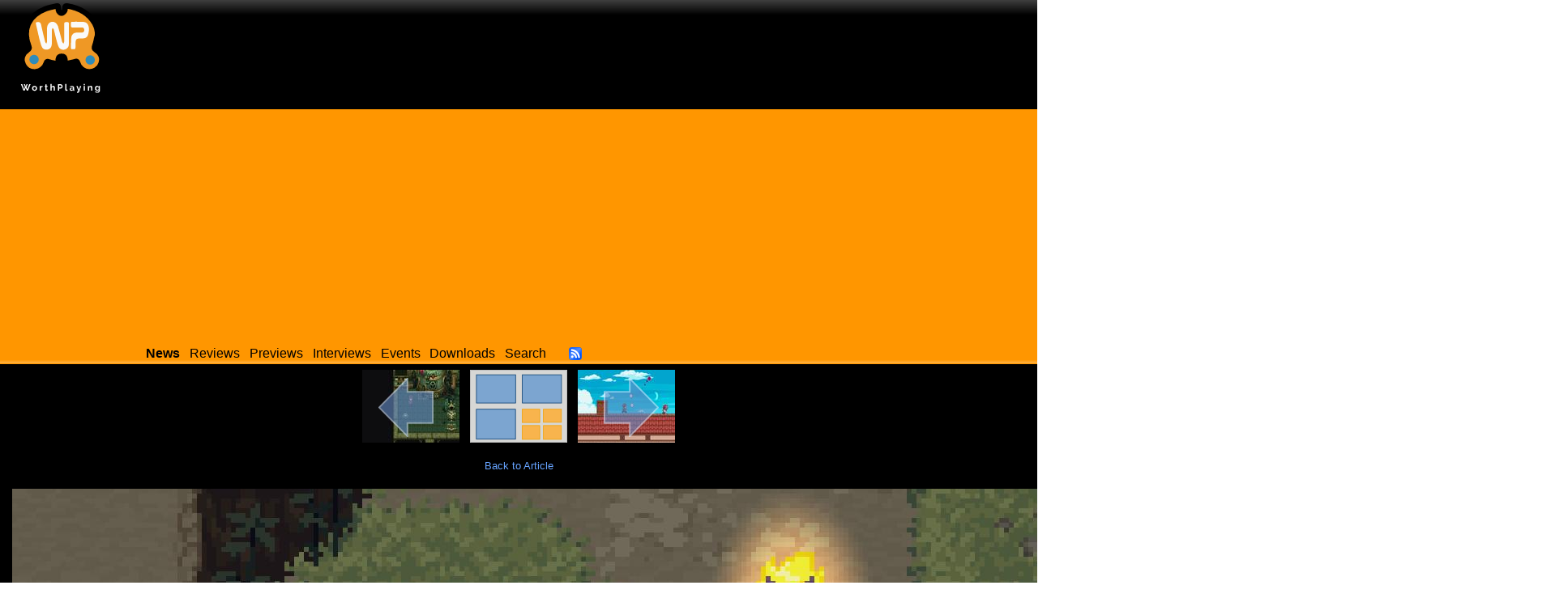

--- FILE ---
content_type: text/html; charset=utf-8
request_url: https://worthplaying.com/article/2015/8/25/reviews/97036-pc-review-evoland-2-a-slight-case-of-spacetime-continuum-disorder/images/393064/
body_size: 2485
content:
<!DOCTYPE html PUBLIC "-//W3C//DTD XHTML 1.0 Transitional//EN" "http://www.w3.org/TR/xhtml1/DTD/xhtml1-transitional.dtd">
<html xmlns="http://www.w3.org/1999/xhtml" xml:lang="en" lang="en">
<head>
    <!-- Google tag (gtag.js) -->
    <script async src="https://www.googletagmanager.com/gtag/js?id=G-NH9PCJSN9P"></script> <script>
        window.dataLayer = window.dataLayer || [];
        function gtag(){dataLayer.push(arguments);} gtag('js', new Date());
        gtag('config', 'G-NH9PCJSN9P');
    </script>

    <meta http-equiv="Content-Type" content="text/html; charset=utf-8" />
    <title>Worthplaying | PC Review - &#39;Evoland 2: A Slight Case of Spacetime Continuum Disorder&#39;</title>

    
    <meta name="description" content="WorthPlaying provides the latest video game news, reviews, previews, screenshots, trailers, interviews, and features about Microsoft Xbox One, Xbox Series X, Sony PlayStation 4 (PS4), PlayStation 5 (PS5), Nintendo Switch, and PC." />
    

    <link rel="shortcut icon" href="/favicon.ico" type="image/x-icon" />
    <link rel="alternate" type="application/rss+xml" title="Worthplaying RSS" href="http://rss.worthplaying.com/worthplaying/" />

    <link rel="stylesheet" type="text/css" media="screen" href="/css/main.css" />

    <script type="text/javascript" src="/js/mootools-1.2.5-core.js"></script>
    <script type="text/javascript" src="/js/swfobject.js"></script>
    <script type="text/javascript" src="/js/main.js"></script>

    <script data-ad-client="ca-pub-7190132360350557" async src="https://pagead2.googlesyndication.com/pagead/js/adsbygoogle.js"></script>

    
    
    
</head>
<body>
<div id="bodywrap">

<div id="header">
    <div class="middle">
        <img id="logo" alt="WorthPlaying Logo" src="/images/logo.svg" />

        <div id="top_banner"><div><iframe allowtransparency="true" align="center" scrolling="no" frameborder="0" src="/google_ad_top.html" name="topad" width="728" height="90" style="width:728px;height:90px;"></iframe></div></div>
    </div>

    <div class="bottom">
        <div class="menu">
            <a href="/news/"><strong>News</strong></a>
            <a href="/news/reviews/">Reviews</a>
            <a href="/news/previews/">Previews</a>
            <a href="/news/interviews/">Interviews</a>
            <a href="/event/">Events</a>
            <a href="http://www.worthdownloading.com">Downloads</a>
            <a href="/search/">Search</a>
            <a id="rsslink" href="http://rss.worthplaying.com/worthplaying/" rel="alternate" type="application/rss+xml"><img alt="Subscribe to RSS" src="/images/16x16-rss-feed.png"/></a>
        </div>
    </div>
</div>






<div id="viewimage"><div id="imagenav"><div class="prev"><a href="/article/2015/8/25/reviews/97036-pc-review-evoland-2-a-slight-case-of-spacetime-continuum-disorder/images/393066/"><img title="Previous Image" src="/wpimages/e/v/evoland2/thumbs/393066.jpg" /><img class="arrow" src="/images/arrow_left.png" /></a></div><div class="center"><a href="/article/2015/8/25/reviews/97036-pc-review-evoland-2-a-slight-case-of-spacetime-continuum-disorder/images/"><img title="Back to image gallery" src="/images/gallery_contents.jpg" /></a></div><div class="next"><a href="/article/2015/8/25/reviews/97036-pc-review-evoland-2-a-slight-case-of-spacetime-continuum-disorder/images/393062/"><img title="Next Image" src="/wpimages/e/v/evoland2/thumbs/393062.jpg" /><img class="arrow" src="/images/arrow_right.png" /></a></div></div><br class="clear" /><div><a href="/article/2015/8/25/reviews/97036-pc-review-evoland-2-a-slight-case-of-spacetime-continuum-disorder/">Back to Article</a></div><br /><div class="img"><a href="/article/2015/8/25/reviews/97036-pc-review-evoland-2-a-slight-case-of-spacetime-continuum-disorder/images/393062/"><img src="/wpimages/e/v/evoland2/393064.jpg" width="1920" height="1080" /></a></div></div>


<div class="clear"></div>
<div id="footer">




<div class="wrap"><div class="innerwrap">

<ul class="left">
    <li><h2>Quick Links</h2></li>
    <li><a href="/news/">News</a></li>
    <li><a href="/archive/current/">Archives</a></li>
    <li><a href="/reviewer/">Reviewers</a></li>
</ul>

<ul class="center">
    <li><h2>Latest Articles</h2></li>
    

<li><a href="/article/2026/1/30/news/148873-darkhaven-is-an-actionrpg-by-former-diablo-torchlight-and-marvel-heroes-online-devs-kickstarter-and-demo-coming-soon-screens-trailer/">&#39;Darkhaven&#39; Is An Action/RPG By Former Diablo, Torchlight And Marvel Heroes Online Devs, Kickstarter And Demo Coming Soon - Screens &amp; Trailer</a></li>

<li><a href="/article/2026/1/30/news/148872-the-disney-afternoon-collection-comes-to-nintendo-switch2-in-february-with-added-content-screens-trailer/">&#39;The Disney Afternoon Collection&#39; Comes To Nintendo...</a></li>

<li><a href="/article/2026/1/30/news/148871-borderlands-4-reveals-2026-development-roadmap-no-mention-of-delayed-nintendo-switch-2-edition/">&#39;Borderlands 4&#39; Reveals 2026 Development Roadmap, No...</a></li>

<li><a href="/article/2026/1/30/news/148870-next-hunting-adventure-officially-known-as-way-of-the-hunter-2-screens-trailer/">&#39;Next Hunting Adventure&#39; Officially Known As &#39;Way Of The...</a></li>

<li><a href="/article/2026/1/29/news/148869-norse-oath-of-blood-gets-special-edition-available-for-pre-order-gameplay-shows-off-warband-in-combat-screens-trailer/">&#39;Norse: Oath Of Blood&#39; Gets Special Edition, Available For...</a></li>


</ul>

<ul class="right">
    <li><h2>Everything else</h2></li>
    <li><a href="/about/">About</a></li>
    <li><a href="/recruiting/">Join Us!</a></li>
    <li><a href="/privacy/">Privacy Policy</a></li>
    <li>&copy;2000-2026 Worthplaying</li>
</ul>

<br class="clear" />
</div></div>

<script src="//www.google-analytics.com/urchin.js" type="text/javascript"></script> 
<script type="text/javascript"> 
_uacct = "UA-1421496-1"; 
urchinTracker(); 
</script>


</div>

</div>
</body>
</html>


--- FILE ---
content_type: text/html; charset=utf-8
request_url: https://www.google.com/recaptcha/api2/aframe
body_size: 267
content:
<!DOCTYPE HTML><html><head><meta http-equiv="content-type" content="text/html; charset=UTF-8"></head><body><script nonce="WEcaGRJoGPR3t57dPNRrhw">/** Anti-fraud and anti-abuse applications only. See google.com/recaptcha */ try{var clients={'sodar':'https://pagead2.googlesyndication.com/pagead/sodar?'};window.addEventListener("message",function(a){try{if(a.source===window.parent){var b=JSON.parse(a.data);var c=clients[b['id']];if(c){var d=document.createElement('img');d.src=c+b['params']+'&rc='+(localStorage.getItem("rc::a")?sessionStorage.getItem("rc::b"):"");window.document.body.appendChild(d);sessionStorage.setItem("rc::e",parseInt(sessionStorage.getItem("rc::e")||0)+1);localStorage.setItem("rc::h",'1769768097306');}}}catch(b){}});window.parent.postMessage("_grecaptcha_ready", "*");}catch(b){}</script></body></html>

--- FILE ---
content_type: text/html; charset=utf-8
request_url: https://www.google.com/recaptcha/api2/aframe
body_size: -272
content:
<!DOCTYPE HTML><html><head><meta http-equiv="content-type" content="text/html; charset=UTF-8"></head><body><script nonce="cA7x88P1w4BDtg8lJ7O9Zg">/** Anti-fraud and anti-abuse applications only. See google.com/recaptcha */ try{var clients={'sodar':'https://pagead2.googlesyndication.com/pagead/sodar?'};window.addEventListener("message",function(a){try{if(a.source===window.parent){var b=JSON.parse(a.data);var c=clients[b['id']];if(c){var d=document.createElement('img');d.src=c+b['params']+'&rc='+(localStorage.getItem("rc::a")?sessionStorage.getItem("rc::b"):"");window.document.body.appendChild(d);sessionStorage.setItem("rc::e",parseInt(sessionStorage.getItem("rc::e")||0)+1);localStorage.setItem("rc::h",'1769768097306');}}}catch(b){}});window.parent.postMessage("_grecaptcha_ready", "*");}catch(b){}</script></body></html>